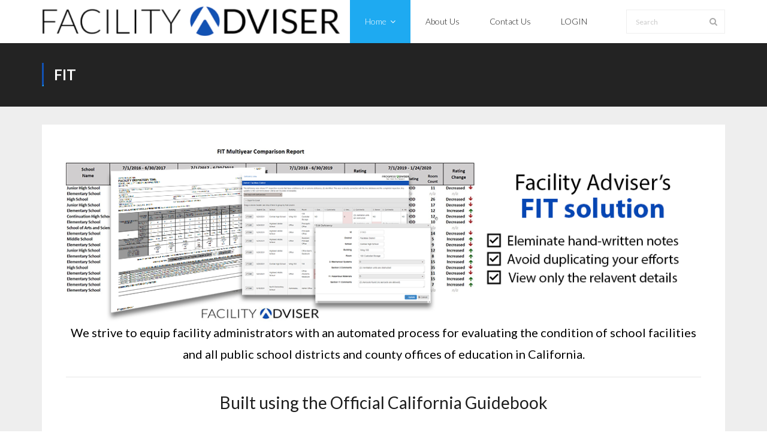

--- FILE ---
content_type: text/html; charset=UTF-8
request_url: https://facilityadviser.com/fit/
body_size: 10088
content:
<!DOCTYPE html>

<html lang="en-US">
<head>
<meta charset="UTF-8" />
<meta name="viewport" content="width=device-width" />
<link rel="profile" href="//gmpg.org/xfn/11" />
<link rel="pingback" href="" />

<meta name='robots' content='index, follow, max-image-preview:large, max-snippet:-1, max-video-preview:-1' />
	<style>img:is([sizes="auto" i], [sizes^="auto," i]) { contain-intrinsic-size: 3000px 1500px }</style>
	
	<!-- This site is optimized with the Yoast SEO plugin v26.8 - https://yoast.com/product/yoast-seo-wordpress/ -->
	<title>FIT - Facility Adviser</title>
	<link rel="canonical" href="https://facilityadviser.com/fit/" />
	<meta property="og:locale" content="en_US" />
	<meta property="og:type" content="article" />
	<meta property="og:title" content="FIT - Facility Adviser" />
	<meta property="og:description" content="We strive to equip facility administrators with an automated process for evaluating the condition of school facilities and all public school districts and county offices of education in California. Built using the Official California Guidebook We designed and built our FIT solution to do more than reflect the good repair standards and guidelines of theRead More" />
	<meta property="og:url" content="https://facilityadviser.com/fit/" />
	<meta property="og:site_name" content="Facility Adviser" />
	<meta property="article:modified_time" content="2022-01-29T06:56:30+00:00" />
	<meta property="og:image" content="https://facilityadviser.com/wp-content/uploads/2022/01/FIT-Solution-Heading-1.png" />
	<meta name="twitter:card" content="summary_large_image" />
	<meta name="twitter:label1" content="Est. reading time" />
	<meta name="twitter:data1" content="1 minute" />
	<script type="application/ld+json" class="yoast-schema-graph">{"@context":"https://schema.org","@graph":[{"@type":"WebPage","@id":"https://facilityadviser.com/fit/","url":"https://facilityadviser.com/fit/","name":"FIT - Facility Adviser","isPartOf":{"@id":"https://facilityadviser.com/#website"},"primaryImageOfPage":{"@id":"https://facilityadviser.com/fit/#primaryimage"},"image":{"@id":"https://facilityadviser.com/fit/#primaryimage"},"thumbnailUrl":"https://facilityadviser.com/wp-content/uploads/2022/01/FIT-Solution-Heading-1.png","datePublished":"2022-01-26T01:24:29+00:00","dateModified":"2022-01-29T06:56:30+00:00","breadcrumb":{"@id":"https://facilityadviser.com/fit/#breadcrumb"},"inLanguage":"en-US","potentialAction":[{"@type":"ReadAction","target":["https://facilityadviser.com/fit/"]}]},{"@type":"ImageObject","inLanguage":"en-US","@id":"https://facilityadviser.com/fit/#primaryimage","url":"https://facilityadviser.com/wp-content/uploads/2022/01/FIT-Solution-Heading-1.png","contentUrl":"https://facilityadviser.com/wp-content/uploads/2022/01/FIT-Solution-Heading-1.png","width":1100,"height":300},{"@type":"BreadcrumbList","@id":"https://facilityadviser.com/fit/#breadcrumb","itemListElement":[{"@type":"ListItem","position":1,"name":"Home","item":"https://facilityadviser.com/"},{"@type":"ListItem","position":2,"name":"FIT"}]},{"@type":"WebSite","@id":"https://facilityadviser.com/#website","url":"https://facilityadviser.com/","name":"Facility Adviser","description":"Streamline your education facility inspections process","publisher":{"@id":"https://facilityadviser.com/#organization"},"potentialAction":[{"@type":"SearchAction","target":{"@type":"EntryPoint","urlTemplate":"https://facilityadviser.com/?s={search_term_string}"},"query-input":{"@type":"PropertyValueSpecification","valueRequired":true,"valueName":"search_term_string"}}],"inLanguage":"en-US"},{"@type":"Organization","@id":"https://facilityadviser.com/#organization","name":"Facility Adviser","url":"https://facilityadviser.com/","logo":{"@type":"ImageObject","inLanguage":"en-US","@id":"https://facilityadviser.com/#/schema/logo/image/","url":"https://facilityadviser.com/wp-content/uploads/2020/05/FacilityAdviser-AvatarIncluded.png","contentUrl":"https://facilityadviser.com/wp-content/uploads/2020/05/FacilityAdviser-AvatarIncluded.png","width":697,"height":70,"caption":"Facility Adviser"},"image":{"@id":"https://facilityadviser.com/#/schema/logo/image/"},"sameAs":["https://www.instagram.com/infofacilityadvisercom"]}]}</script>
	<!-- / Yoast SEO plugin. -->


<link rel='dns-prefetch' href='//fonts.googleapis.com' />
<link rel="alternate" type="application/rss+xml" title="Facility Adviser &raquo; Feed" href="https://facilityadviser.com/feed/" />
<link rel="alternate" type="application/rss+xml" title="Facility Adviser &raquo; Comments Feed" href="https://facilityadviser.com/comments/feed/" />
<script type="text/javascript">
/* <![CDATA[ */
window._wpemojiSettings = {"baseUrl":"https:\/\/s.w.org\/images\/core\/emoji\/16.0.1\/72x72\/","ext":".png","svgUrl":"https:\/\/s.w.org\/images\/core\/emoji\/16.0.1\/svg\/","svgExt":".svg","source":{"concatemoji":"https:\/\/facilityadviser.com\/wp-includes\/js\/wp-emoji-release.min.js?ver=6.8.3"}};
/*! This file is auto-generated */
!function(s,n){var o,i,e;function c(e){try{var t={supportTests:e,timestamp:(new Date).valueOf()};sessionStorage.setItem(o,JSON.stringify(t))}catch(e){}}function p(e,t,n){e.clearRect(0,0,e.canvas.width,e.canvas.height),e.fillText(t,0,0);var t=new Uint32Array(e.getImageData(0,0,e.canvas.width,e.canvas.height).data),a=(e.clearRect(0,0,e.canvas.width,e.canvas.height),e.fillText(n,0,0),new Uint32Array(e.getImageData(0,0,e.canvas.width,e.canvas.height).data));return t.every(function(e,t){return e===a[t]})}function u(e,t){e.clearRect(0,0,e.canvas.width,e.canvas.height),e.fillText(t,0,0);for(var n=e.getImageData(16,16,1,1),a=0;a<n.data.length;a++)if(0!==n.data[a])return!1;return!0}function f(e,t,n,a){switch(t){case"flag":return n(e,"\ud83c\udff3\ufe0f\u200d\u26a7\ufe0f","\ud83c\udff3\ufe0f\u200b\u26a7\ufe0f")?!1:!n(e,"\ud83c\udde8\ud83c\uddf6","\ud83c\udde8\u200b\ud83c\uddf6")&&!n(e,"\ud83c\udff4\udb40\udc67\udb40\udc62\udb40\udc65\udb40\udc6e\udb40\udc67\udb40\udc7f","\ud83c\udff4\u200b\udb40\udc67\u200b\udb40\udc62\u200b\udb40\udc65\u200b\udb40\udc6e\u200b\udb40\udc67\u200b\udb40\udc7f");case"emoji":return!a(e,"\ud83e\udedf")}return!1}function g(e,t,n,a){var r="undefined"!=typeof WorkerGlobalScope&&self instanceof WorkerGlobalScope?new OffscreenCanvas(300,150):s.createElement("canvas"),o=r.getContext("2d",{willReadFrequently:!0}),i=(o.textBaseline="top",o.font="600 32px Arial",{});return e.forEach(function(e){i[e]=t(o,e,n,a)}),i}function t(e){var t=s.createElement("script");t.src=e,t.defer=!0,s.head.appendChild(t)}"undefined"!=typeof Promise&&(o="wpEmojiSettingsSupports",i=["flag","emoji"],n.supports={everything:!0,everythingExceptFlag:!0},e=new Promise(function(e){s.addEventListener("DOMContentLoaded",e,{once:!0})}),new Promise(function(t){var n=function(){try{var e=JSON.parse(sessionStorage.getItem(o));if("object"==typeof e&&"number"==typeof e.timestamp&&(new Date).valueOf()<e.timestamp+604800&&"object"==typeof e.supportTests)return e.supportTests}catch(e){}return null}();if(!n){if("undefined"!=typeof Worker&&"undefined"!=typeof OffscreenCanvas&&"undefined"!=typeof URL&&URL.createObjectURL&&"undefined"!=typeof Blob)try{var e="postMessage("+g.toString()+"("+[JSON.stringify(i),f.toString(),p.toString(),u.toString()].join(",")+"));",a=new Blob([e],{type:"text/javascript"}),r=new Worker(URL.createObjectURL(a),{name:"wpTestEmojiSupports"});return void(r.onmessage=function(e){c(n=e.data),r.terminate(),t(n)})}catch(e){}c(n=g(i,f,p,u))}t(n)}).then(function(e){for(var t in e)n.supports[t]=e[t],n.supports.everything=n.supports.everything&&n.supports[t],"flag"!==t&&(n.supports.everythingExceptFlag=n.supports.everythingExceptFlag&&n.supports[t]);n.supports.everythingExceptFlag=n.supports.everythingExceptFlag&&!n.supports.flag,n.DOMReady=!1,n.readyCallback=function(){n.DOMReady=!0}}).then(function(){return e}).then(function(){var e;n.supports.everything||(n.readyCallback(),(e=n.source||{}).concatemoji?t(e.concatemoji):e.wpemoji&&e.twemoji&&(t(e.twemoji),t(e.wpemoji)))}))}((window,document),window._wpemojiSettings);
/* ]]> */
</script>
<style id='wp-emoji-styles-inline-css' type='text/css'>

	img.wp-smiley, img.emoji {
		display: inline !important;
		border: none !important;
		box-shadow: none !important;
		height: 1em !important;
		width: 1em !important;
		margin: 0 0.07em !important;
		vertical-align: -0.1em !important;
		background: none !important;
		padding: 0 !important;
	}
</style>
<link rel='stylesheet' id='wp-block-library-css' href='https://facilityadviser.com/wp-includes/css/dist/block-library/style.min.css?ver=6.8.3' type='text/css' media='all' />
<style id='classic-theme-styles-inline-css' type='text/css'>
/*! This file is auto-generated */
.wp-block-button__link{color:#fff;background-color:#32373c;border-radius:9999px;box-shadow:none;text-decoration:none;padding:calc(.667em + 2px) calc(1.333em + 2px);font-size:1.125em}.wp-block-file__button{background:#32373c;color:#fff;text-decoration:none}
</style>
<link rel='stylesheet' id='font-awesome-css' href='https://facilityadviser.com/wp-content/plugins/contact-widgets/assets/css/font-awesome.min.css?ver=4.7.0' type='text/css' media='all' />
<style id='global-styles-inline-css' type='text/css'>
:root{--wp--preset--aspect-ratio--square: 1;--wp--preset--aspect-ratio--4-3: 4/3;--wp--preset--aspect-ratio--3-4: 3/4;--wp--preset--aspect-ratio--3-2: 3/2;--wp--preset--aspect-ratio--2-3: 2/3;--wp--preset--aspect-ratio--16-9: 16/9;--wp--preset--aspect-ratio--9-16: 9/16;--wp--preset--color--black: #000000;--wp--preset--color--cyan-bluish-gray: #abb8c3;--wp--preset--color--white: #ffffff;--wp--preset--color--pale-pink: #f78da7;--wp--preset--color--vivid-red: #cf2e2e;--wp--preset--color--luminous-vivid-orange: #ff6900;--wp--preset--color--luminous-vivid-amber: #fcb900;--wp--preset--color--light-green-cyan: #7bdcb5;--wp--preset--color--vivid-green-cyan: #00d084;--wp--preset--color--pale-cyan-blue: #8ed1fc;--wp--preset--color--vivid-cyan-blue: #0693e3;--wp--preset--color--vivid-purple: #9b51e0;--wp--preset--gradient--vivid-cyan-blue-to-vivid-purple: linear-gradient(135deg,rgba(6,147,227,1) 0%,rgb(155,81,224) 100%);--wp--preset--gradient--light-green-cyan-to-vivid-green-cyan: linear-gradient(135deg,rgb(122,220,180) 0%,rgb(0,208,130) 100%);--wp--preset--gradient--luminous-vivid-amber-to-luminous-vivid-orange: linear-gradient(135deg,rgba(252,185,0,1) 0%,rgba(255,105,0,1) 100%);--wp--preset--gradient--luminous-vivid-orange-to-vivid-red: linear-gradient(135deg,rgba(255,105,0,1) 0%,rgb(207,46,46) 100%);--wp--preset--gradient--very-light-gray-to-cyan-bluish-gray: linear-gradient(135deg,rgb(238,238,238) 0%,rgb(169,184,195) 100%);--wp--preset--gradient--cool-to-warm-spectrum: linear-gradient(135deg,rgb(74,234,220) 0%,rgb(151,120,209) 20%,rgb(207,42,186) 40%,rgb(238,44,130) 60%,rgb(251,105,98) 80%,rgb(254,248,76) 100%);--wp--preset--gradient--blush-light-purple: linear-gradient(135deg,rgb(255,206,236) 0%,rgb(152,150,240) 100%);--wp--preset--gradient--blush-bordeaux: linear-gradient(135deg,rgb(254,205,165) 0%,rgb(254,45,45) 50%,rgb(107,0,62) 100%);--wp--preset--gradient--luminous-dusk: linear-gradient(135deg,rgb(255,203,112) 0%,rgb(199,81,192) 50%,rgb(65,88,208) 100%);--wp--preset--gradient--pale-ocean: linear-gradient(135deg,rgb(255,245,203) 0%,rgb(182,227,212) 50%,rgb(51,167,181) 100%);--wp--preset--gradient--electric-grass: linear-gradient(135deg,rgb(202,248,128) 0%,rgb(113,206,126) 100%);--wp--preset--gradient--midnight: linear-gradient(135deg,rgb(2,3,129) 0%,rgb(40,116,252) 100%);--wp--preset--font-size--small: 13px;--wp--preset--font-size--medium: 20px;--wp--preset--font-size--large: 36px;--wp--preset--font-size--x-large: 42px;--wp--preset--spacing--20: 0.44rem;--wp--preset--spacing--30: 0.67rem;--wp--preset--spacing--40: 1rem;--wp--preset--spacing--50: 1.5rem;--wp--preset--spacing--60: 2.25rem;--wp--preset--spacing--70: 3.38rem;--wp--preset--spacing--80: 5.06rem;--wp--preset--shadow--natural: 6px 6px 9px rgba(0, 0, 0, 0.2);--wp--preset--shadow--deep: 12px 12px 50px rgba(0, 0, 0, 0.4);--wp--preset--shadow--sharp: 6px 6px 0px rgba(0, 0, 0, 0.2);--wp--preset--shadow--outlined: 6px 6px 0px -3px rgba(255, 255, 255, 1), 6px 6px rgba(0, 0, 0, 1);--wp--preset--shadow--crisp: 6px 6px 0px rgba(0, 0, 0, 1);}:where(.is-layout-flex){gap: 0.5em;}:where(.is-layout-grid){gap: 0.5em;}body .is-layout-flex{display: flex;}.is-layout-flex{flex-wrap: wrap;align-items: center;}.is-layout-flex > :is(*, div){margin: 0;}body .is-layout-grid{display: grid;}.is-layout-grid > :is(*, div){margin: 0;}:where(.wp-block-columns.is-layout-flex){gap: 2em;}:where(.wp-block-columns.is-layout-grid){gap: 2em;}:where(.wp-block-post-template.is-layout-flex){gap: 1.25em;}:where(.wp-block-post-template.is-layout-grid){gap: 1.25em;}.has-black-color{color: var(--wp--preset--color--black) !important;}.has-cyan-bluish-gray-color{color: var(--wp--preset--color--cyan-bluish-gray) !important;}.has-white-color{color: var(--wp--preset--color--white) !important;}.has-pale-pink-color{color: var(--wp--preset--color--pale-pink) !important;}.has-vivid-red-color{color: var(--wp--preset--color--vivid-red) !important;}.has-luminous-vivid-orange-color{color: var(--wp--preset--color--luminous-vivid-orange) !important;}.has-luminous-vivid-amber-color{color: var(--wp--preset--color--luminous-vivid-amber) !important;}.has-light-green-cyan-color{color: var(--wp--preset--color--light-green-cyan) !important;}.has-vivid-green-cyan-color{color: var(--wp--preset--color--vivid-green-cyan) !important;}.has-pale-cyan-blue-color{color: var(--wp--preset--color--pale-cyan-blue) !important;}.has-vivid-cyan-blue-color{color: var(--wp--preset--color--vivid-cyan-blue) !important;}.has-vivid-purple-color{color: var(--wp--preset--color--vivid-purple) !important;}.has-black-background-color{background-color: var(--wp--preset--color--black) !important;}.has-cyan-bluish-gray-background-color{background-color: var(--wp--preset--color--cyan-bluish-gray) !important;}.has-white-background-color{background-color: var(--wp--preset--color--white) !important;}.has-pale-pink-background-color{background-color: var(--wp--preset--color--pale-pink) !important;}.has-vivid-red-background-color{background-color: var(--wp--preset--color--vivid-red) !important;}.has-luminous-vivid-orange-background-color{background-color: var(--wp--preset--color--luminous-vivid-orange) !important;}.has-luminous-vivid-amber-background-color{background-color: var(--wp--preset--color--luminous-vivid-amber) !important;}.has-light-green-cyan-background-color{background-color: var(--wp--preset--color--light-green-cyan) !important;}.has-vivid-green-cyan-background-color{background-color: var(--wp--preset--color--vivid-green-cyan) !important;}.has-pale-cyan-blue-background-color{background-color: var(--wp--preset--color--pale-cyan-blue) !important;}.has-vivid-cyan-blue-background-color{background-color: var(--wp--preset--color--vivid-cyan-blue) !important;}.has-vivid-purple-background-color{background-color: var(--wp--preset--color--vivid-purple) !important;}.has-black-border-color{border-color: var(--wp--preset--color--black) !important;}.has-cyan-bluish-gray-border-color{border-color: var(--wp--preset--color--cyan-bluish-gray) !important;}.has-white-border-color{border-color: var(--wp--preset--color--white) !important;}.has-pale-pink-border-color{border-color: var(--wp--preset--color--pale-pink) !important;}.has-vivid-red-border-color{border-color: var(--wp--preset--color--vivid-red) !important;}.has-luminous-vivid-orange-border-color{border-color: var(--wp--preset--color--luminous-vivid-orange) !important;}.has-luminous-vivid-amber-border-color{border-color: var(--wp--preset--color--luminous-vivid-amber) !important;}.has-light-green-cyan-border-color{border-color: var(--wp--preset--color--light-green-cyan) !important;}.has-vivid-green-cyan-border-color{border-color: var(--wp--preset--color--vivid-green-cyan) !important;}.has-pale-cyan-blue-border-color{border-color: var(--wp--preset--color--pale-cyan-blue) !important;}.has-vivid-cyan-blue-border-color{border-color: var(--wp--preset--color--vivid-cyan-blue) !important;}.has-vivid-purple-border-color{border-color: var(--wp--preset--color--vivid-purple) !important;}.has-vivid-cyan-blue-to-vivid-purple-gradient-background{background: var(--wp--preset--gradient--vivid-cyan-blue-to-vivid-purple) !important;}.has-light-green-cyan-to-vivid-green-cyan-gradient-background{background: var(--wp--preset--gradient--light-green-cyan-to-vivid-green-cyan) !important;}.has-luminous-vivid-amber-to-luminous-vivid-orange-gradient-background{background: var(--wp--preset--gradient--luminous-vivid-amber-to-luminous-vivid-orange) !important;}.has-luminous-vivid-orange-to-vivid-red-gradient-background{background: var(--wp--preset--gradient--luminous-vivid-orange-to-vivid-red) !important;}.has-very-light-gray-to-cyan-bluish-gray-gradient-background{background: var(--wp--preset--gradient--very-light-gray-to-cyan-bluish-gray) !important;}.has-cool-to-warm-spectrum-gradient-background{background: var(--wp--preset--gradient--cool-to-warm-spectrum) !important;}.has-blush-light-purple-gradient-background{background: var(--wp--preset--gradient--blush-light-purple) !important;}.has-blush-bordeaux-gradient-background{background: var(--wp--preset--gradient--blush-bordeaux) !important;}.has-luminous-dusk-gradient-background{background: var(--wp--preset--gradient--luminous-dusk) !important;}.has-pale-ocean-gradient-background{background: var(--wp--preset--gradient--pale-ocean) !important;}.has-electric-grass-gradient-background{background: var(--wp--preset--gradient--electric-grass) !important;}.has-midnight-gradient-background{background: var(--wp--preset--gradient--midnight) !important;}.has-small-font-size{font-size: var(--wp--preset--font-size--small) !important;}.has-medium-font-size{font-size: var(--wp--preset--font-size--medium) !important;}.has-large-font-size{font-size: var(--wp--preset--font-size--large) !important;}.has-x-large-font-size{font-size: var(--wp--preset--font-size--x-large) !important;}
:where(.wp-block-post-template.is-layout-flex){gap: 1.25em;}:where(.wp-block-post-template.is-layout-grid){gap: 1.25em;}
:where(.wp-block-columns.is-layout-flex){gap: 2em;}:where(.wp-block-columns.is-layout-grid){gap: 2em;}
:root :where(.wp-block-pullquote){font-size: 1.5em;line-height: 1.6;}
</style>
<link rel='stylesheet' id='jquery-magnificpopup-css' href='https://facilityadviser.com/wp-content/plugins/beaver-builder-lite-version/css/jquery.magnificpopup.min.css?ver=2.9.4.2' type='text/css' media='all' />
<link rel='stylesheet' id='fl-builder-layout-1065-css' href='https://facilityadviser.com/wp-content/uploads/bb-plugin/cache/1065-layout.css?ver=a641aa4b65febf80baf635f092acd89e' type='text/css' media='all' />
<link rel='stylesheet' id='wp-components-css' href='https://facilityadviser.com/wp-includes/css/dist/components/style.min.css?ver=6.8.3' type='text/css' media='all' />
<link rel='stylesheet' id='godaddy-styles-css' href='https://facilityadviser.com/wp-content/mu-plugins/vendor/wpex/godaddy-launch/includes/Dependencies/GoDaddy/Styles/build/latest.css?ver=2.0.2' type='text/css' media='all' />
<link rel='stylesheet' id='thinkup-bootstrap-css' href='https://facilityadviser.com/wp-content/themes/melos/lib/extentions/bootstrap/css/bootstrap.min.css?ver=2.3.2' type='text/css' media='all' />
<link rel='stylesheet' id='thinkup-style-css' href='https://facilityadviser.com/wp-content/themes/melos/style.css?ver=6.8.3' type='text/css' media='all' />
<link rel='stylesheet' id='melos-thinkup-style-business-css' href='https://facilityadviser.com/wp-content/themes/melos-business/style.css?ver=1.0.15' type='text/css' media='all' />
<link rel='stylesheet' id='thinkup-google-fonts-css' href='//fonts.googleapis.com/css?family=Lato%3A300%2C400%2C600%2C700&#038;subset=latin%2Clatin-ext' type='text/css' media='all' />
<link rel='stylesheet' id='prettyPhoto-css' href='https://facilityadviser.com/wp-content/themes/melos/lib/extentions/prettyPhoto/css/prettyPhoto.css?ver=3.1.6' type='text/css' media='all' />
<link rel='stylesheet' id='dashicons-css' href='https://facilityadviser.com/wp-includes/css/dashicons.min.css?ver=6.8.3' type='text/css' media='all' />
<link rel='stylesheet' id='thinkup-shortcodes-css' href='https://facilityadviser.com/wp-content/themes/melos/styles/style-shortcodes.css?ver=1.6.1' type='text/css' media='all' />
<link rel='stylesheet' id='thinkup-responsive-css' href='https://facilityadviser.com/wp-content/themes/melos/styles/style-responsive.css?ver=1.6.1' type='text/css' media='all' />
<script type="text/javascript" src="https://facilityadviser.com/wp-includes/js/jquery/jquery.min.js?ver=3.7.1" id="jquery-core-js"></script>
<script type="text/javascript" src="https://facilityadviser.com/wp-includes/js/jquery/jquery-migrate.min.js?ver=3.4.1" id="jquery-migrate-js"></script>
<script type="text/javascript" src="https://facilityadviser.com/wp-content/plugins/feedfocal/public/js/feedfocal-public.js?ver=1.3.2" id="feedfocal-js"></script>
<link rel="https://api.w.org/" href="https://facilityadviser.com/wp-json/" /><link rel="alternate" title="JSON" type="application/json" href="https://facilityadviser.com/wp-json/wp/v2/pages/1065" /><link rel="EditURI" type="application/rsd+xml" title="RSD" href="https://facilityadviser.com/xmlrpc.php?rsd" />
<meta name="generator" content="WordPress 6.8.3" />
<link rel='shortlink' href='https://facilityadviser.com/?p=1065' />
<link rel="alternate" title="oEmbed (JSON)" type="application/json+oembed" href="https://facilityadviser.com/wp-json/oembed/1.0/embed?url=https%3A%2F%2Ffacilityadviser.com%2Ffit%2F" />
<link rel="alternate" title="oEmbed (XML)" type="text/xml+oembed" href="https://facilityadviser.com/wp-json/oembed/1.0/embed?url=https%3A%2F%2Ffacilityadviser.com%2Ffit%2F&#038;format=xml" />

		<!-- GA Google Analytics @ https://m0n.co/ga -->
		<script async src="https://www.googletagmanager.com/gtag/js?id=G-80VQFXW262"></script>
		<script>
			window.dataLayer = window.dataLayer || [];
			function gtag(){dataLayer.push(arguments);}
			gtag('js', new Date());
			gtag('config', 'G-80VQFXW262');
		</script>

	<link rel="icon" href="https://facilityadviser.com/wp-content/uploads/2020/06/cropped-FA-Logo-Circle-Transparent-32x32.png" sizes="32x32" />
<link rel="icon" href="https://facilityadviser.com/wp-content/uploads/2020/06/cropped-FA-Logo-Circle-Transparent-192x192.png" sizes="192x192" />
<link rel="apple-touch-icon" href="https://facilityadviser.com/wp-content/uploads/2020/06/cropped-FA-Logo-Circle-Transparent-180x180.png" />
<meta name="msapplication-TileImage" content="https://facilityadviser.com/wp-content/uploads/2020/06/cropped-FA-Logo-Circle-Transparent-270x270.png" />
		<style type="text/css" id="wp-custom-css">
			#slider .featured-title span, .thinkupslider-sc .featured-title span {
	color: white;
	text-shadow:
		-1px -1px 0 #000,
		1px -1px 0 #000,
		-1px 1px 0 #000,
		1px 1px 0 #000;
}

.button {
  /* background-color: #4CAF50; */  /*Green */
  background-color: #1252B3; /* FA Blue */
  border: none;
  color: white;
  padding: 15px 32px;
  text-align: center;
  text-decoration: none;
  display: inline-block;
  font-size: 16px;
	display: flex;
  flex-direction: column;
  justify-content: center; 
}

.button:hover {
  box-shadow: 0 12px 16px 0 rgba(0,0,0,0.24), 0 17px 50px 0 rgba(0,0,0,0.19);
}

/*
#NewsSlider {
 outline: 2px solid black 

}
*/

.fl-content-slider .fl-slide-bg-photo{

 	width: 800px; 
	display: block;
  margin-left: auto;
  margin-right: auto;
}



#sub-footer {
	display:none;	
}

#footer {
	height: 10px;
	padding-top: 10px;
	padding-bottom: 30px;

}

.h1 {

	color: #1252B3;
}

.h2 {

	color: #1252B3;
}

.h3 {

	color: #1252B3;
}

.h4 {

	color: #1252B3;
}

.services-builder.style1 .iconmain .iconurl a {
	display: inline-block;
	color: #1252B3 ;
	background: none;
	padding: 0;
	margin-bottom: 5px;
}

#intro .page-title:after {
	bottom: -1px;
	left: -20px;
	right: auto;
	height: 100%;
	width: 0;
	border-left: 3px solid #1252B3;
}

/* Post Navigation */
.nav-previous a,
.nav-next a {
	color: #fff;
	background: #1252B3;
}

.widget_tag_cloud a:hover {
	background: none;
	border-color: #1252B3;
}

#footer .widget_tag_cloud a:hover {
	color: #fff;
	background: #1252B3;
	border-color: #1252B3;
}

#intro #breadcrumbs:after {
		content: "";
		margin: auto;
		bottom: -10px;
		left: 0;
		right: 0;
		width: 100px;
		position: absolute;
		border-left: none ;
		border-bottom: 1px solid #1252B3;
	}
		</style>
		</head>

<body class="wp-singular page-template-default page page-id-1065 wp-custom-logo wp-theme-melos wp-child-theme-melos-business fl-builder fl-builder-lite-2-9-4-2 fl-no-js layout-sidebar-none layout-responsive pre-header-style1 header-style1">
<div id="body-core" class="hfeed site">

	<a class="skip-link screen-reader-text" href="#content">Skip to content</a>
	<!-- .skip-link -->

	<header>
	<div id="site-header">

		
		<div id="pre-header">
		<div class="wrap-safari">
		<div id="pre-header-core" class="main-navigation">

			
			
			
		</div>
		</div>
		</div>
		<!-- #pre-header -->

				<div id="header">
		<div id="header-core">

			
			<div id="logo">
			<a href="https://facilityadviser.com/" class="custom-logo-link" rel="home"><img width="697" height="70" src="https://facilityadviser.com/wp-content/uploads/2020/05/FacilityAdviser-AvatarIncluded.png" class="custom-logo" alt="Facility Adviser" decoding="async" srcset="https://facilityadviser.com/wp-content/uploads/2020/05/FacilityAdviser-AvatarIncluded.png 697w, https://facilityadviser.com/wp-content/uploads/2020/05/FacilityAdviser-AvatarIncluded-300x30.png 300w" sizes="(max-width: 697px) 100vw, 697px" /></a>			</div>

			
			<div id="header-links" class="main-navigation">
			<div id="header-links-inner" class="header-links">

				<ul id="menu-primary-menu" class="menu"><li id="menu-item-170" class="menu-item menu-item-type-post_type menu-item-object-page menu-item-home current-menu-ancestor current-menu-parent current_page_parent current_page_ancestor menu-item-has-children"><a href="https://facilityadviser.com/"><span>Home</span></a>
<ul class="sub-menu">
	<li id="menu-item-1132" class="menu-item menu-item-type-post_type menu-item-object-page current-menu-item page_item page-item-1065 current_page_item menu-item-has-children"><a href="https://facilityadviser.com/fit/">FIT</a>
	<ul class="sub-menu">
		<li id="menu-item-1195" class="menu-item menu-item-type-post_type menu-item-object-page"><a href="https://facilityadviser.com/fit-inspections/">FIT Inspections</a></li>
	</ul>
</li>
	<li id="menu-item-1133" class="menu-item menu-item-type-post_type menu-item-object-page menu-item-has-children"><a href="https://facilityadviser.com/facility-assessment-system/">Facility Assessment System</a>
	<ul class="sub-menu">
		<li id="menu-item-1194" class="menu-item menu-item-type-post_type menu-item-object-page"><a href="https://facilityadviser.com/facility-assessment-inspections/">Facility Assessment Inspections</a></li>
		<li id="menu-item-1134" class="menu-item menu-item-type-post_type menu-item-object-page"><a href="https://facilityadviser.com/content-management-tool/">Content Management Tool</a></li>
	</ul>
</li>
	<li id="menu-item-975" class="menu-item menu-item-type-post_type menu-item-object-page"><a href="https://facilityadviser.com/facility-adviser-for-coe/">Facility Adviser for COE</a></li>
	<li id="menu-item-976" class="menu-item menu-item-type-post_type menu-item-object-page"><a href="https://facilityadviser.com/facility-adviser-for-districts/">Facility Adviser for Districts</a></li>
	<li id="menu-item-1059" class="menu-item menu-item-type-post_type menu-item-object-page"><a href="https://facilityadviser.com/reporting/">Reporting</a></li>
	<li id="menu-item-969" class="menu-item menu-item-type-post_type menu-item-object-page"><a href="https://facilityadviser.com/services-3/">Services</a></li>
</ul>
</li>
<li id="menu-item-172" class="menu-item menu-item-type-post_type menu-item-object-page"><a href="https://facilityadviser.com/about/"><span>About Us</span></a></li>
<li id="menu-item-171" class="menu-item menu-item-type-post_type menu-item-object-page"><a href="https://facilityadviser.com/contact/"><span>Contact Us</span></a></li>
<li id="menu-item-392" class="menu-item menu-item-type-custom menu-item-object-custom"><a href="https://secure.progressadviser.com/pa/app/"><span>LOGIN</span></a></li>
</ul>				
				<div id="header-search"><a><div class="fa fa-search"></div></a>	<form method="get" class="searchform" action="https://facilityadviser.com/" role="search">
		<input type="text" class="search" name="s" value="" placeholder="Search" />
		<input type="submit" class="searchsubmit" name="submit" value="Search" />
	</form></div>
			</div>
			</div>
			<!-- #header-links .main-navigation -->
 	
			<div id="header-nav"><a class="btn-navbar collapsed" data-toggle="collapse" data-target=".nav-collapse" tabindex="0"><span class="icon-bar"></span><span class="icon-bar"></span><span class="icon-bar"></span></a></div>
		</div>
		</div>
		<!-- #header -->

		<div id="header-responsive"><div id="header-responsive-inner" class="responsive-links nav-collapse collapse"><ul id="menu-primary-menu-1" class=""><li id="res-menu-item-170" class="menu-item menu-item-type-post_type menu-item-object-page menu-item-home current-menu-ancestor current-menu-parent current_page_parent current_page_ancestor menu-item-has-children"><a href="https://facilityadviser.com/"><span>Home</span></a>
<ul class="sub-menu">
	<li id="res-menu-item-1132" class="menu-item menu-item-type-post_type menu-item-object-page current-menu-item page_item page-item-1065 current_page_item menu-item-has-children"><a href="https://facilityadviser.com/fit/">&#45; FIT</a>
	<ul class="sub-menu">
		<li id="res-menu-item-1195" class="menu-item menu-item-type-post_type menu-item-object-page"><a href="https://facilityadviser.com/fit-inspections/">&#45; &#45; FIT Inspections</a></li>
	</ul>
</li>
	<li id="res-menu-item-1133" class="menu-item menu-item-type-post_type menu-item-object-page menu-item-has-children"><a href="https://facilityadviser.com/facility-assessment-system/">&#45; Facility Assessment System</a>
	<ul class="sub-menu">
		<li id="res-menu-item-1194" class="menu-item menu-item-type-post_type menu-item-object-page"><a href="https://facilityadviser.com/facility-assessment-inspections/">&#45; &#45; Facility Assessment Inspections</a></li>
		<li id="res-menu-item-1134" class="menu-item menu-item-type-post_type menu-item-object-page"><a href="https://facilityadviser.com/content-management-tool/">&#45; &#45; Content Management Tool</a></li>
	</ul>
</li>
	<li id="res-menu-item-975" class="menu-item menu-item-type-post_type menu-item-object-page"><a href="https://facilityadviser.com/facility-adviser-for-coe/">&#45; Facility Adviser for COE</a></li>
	<li id="res-menu-item-976" class="menu-item menu-item-type-post_type menu-item-object-page"><a href="https://facilityadviser.com/facility-adviser-for-districts/">&#45; Facility Adviser for Districts</a></li>
	<li id="res-menu-item-1059" class="menu-item menu-item-type-post_type menu-item-object-page"><a href="https://facilityadviser.com/reporting/">&#45; Reporting</a></li>
	<li id="res-menu-item-969" class="menu-item menu-item-type-post_type menu-item-object-page"><a href="https://facilityadviser.com/services-3/">&#45; Services</a></li>
</ul>
</li>
<li id="res-menu-item-172" class="menu-item menu-item-type-post_type menu-item-object-page"><a href="https://facilityadviser.com/about/"><span>About Us</span></a></li>
<li id="res-menu-item-171" class="menu-item menu-item-type-post_type menu-item-object-page"><a href="https://facilityadviser.com/contact/"><span>Contact Us</span></a></li>
<li id="res-menu-item-392" class="menu-item menu-item-type-custom menu-item-object-custom"><a href="https://secure.progressadviser.com/pa/app/"><span>LOGIN</span></a></li>
</ul></div></div>
		
		<div id="intro" class="option1"><div class="wrap-safari"><div id="intro-core"><h1 class="page-title"><span>FIT</span></h1></div></div></div>
		
		
		
	</div>


	</header>
	<!-- header -->

		
	<div id="content">
	<div id="content-core">

		<div id="main">
		<div id="main-core">
			
				
		<article id="post-1065" class="post-1065 page type-page status-publish hentry">

		<div class="fl-builder-content fl-builder-content-1065 fl-builder-content-primary" data-post-id="1065"><div class="fl-row fl-row-fixed-width fl-row-bg-none fl-node-sirzmth6fxo3 fl-row-default-height fl-row-align-center" data-node="sirzmth6fxo3">
	<div class="fl-row-content-wrap">
						<div class="fl-row-content fl-row-fixed-width fl-node-content">
		
<div class="fl-col-group fl-node-ryu8ktv1f3mb" data-node="ryu8ktv1f3mb">
			<div class="fl-col fl-node-fpoxtkiajle1 fl-col-bg-color fl-col-has-cols" data-node="fpoxtkiajle1">
	<div class="fl-col-content fl-node-content"><div class="fl-module fl-module-photo fl-node-eywauifjzq34" data-node="eywauifjzq34">
	<div class="fl-module-content fl-node-content">
		<div class="fl-photo fl-photo-align-center" itemscope itemtype="https://schema.org/ImageObject">
	<div class="fl-photo-content fl-photo-img-png">
				<img fetchpriority="high" decoding="async" class="fl-photo-img wp-image-1091 size-full" src="https://facilityadviser.com/wp-content/uploads/2022/01/FIT-Solution-Heading-1.png" alt="FIT Solution Heading" itemprop="image" height="300" width="1100" title="FIT Solution Heading" srcset="https://facilityadviser.com/wp-content/uploads/2022/01/FIT-Solution-Heading-1.png 1100w, https://facilityadviser.com/wp-content/uploads/2022/01/FIT-Solution-Heading-1-300x82.png 300w, https://facilityadviser.com/wp-content/uploads/2022/01/FIT-Solution-Heading-1-1024x279.png 1024w, https://facilityadviser.com/wp-content/uploads/2022/01/FIT-Solution-Heading-1-768x209.png 768w" sizes="(max-width: 1100px) 100vw, 1100px" />
					</div>
	</div>
	</div>
</div>
<div class="fl-module fl-module-rich-text fl-node-0oxjzk321sed" data-node="0oxjzk321sed">
	<div class="fl-module-content fl-node-content">
		<div class="fl-rich-text">
	<p style="text-align: center;"><span style="color: #000000; font-size: 20px;">We strive to equip facility administrators with an automated process for evaluating the condition of school facilities and all public school districts and county offices of education in California.</span></p>
<hr />
</div>
	</div>
</div>
<div class="fl-module fl-module-rich-text fl-node-56bi873gw2eq" data-node="56bi873gw2eq">
	<div class="fl-module-content fl-node-content">
		<div class="fl-rich-text">
	<h1 style="text-align: center;">Built using the Official California Guidebook</h1>
<p style="text-align: left;">We designed and built our FIT solution to do more than reflect the good repair standards and guidelines of the CASH guidebook and Facility Inspection Tool. Our aim is to maximize the value of the time you've invested in collecting FIT data.</p>
</div>
	</div>
</div>

<div class="fl-col-group fl-node-06jylwzvphta fl-col-group-nested" data-node="06jylwzvphta">
			<div class="fl-col fl-node-j2ext59ruohy fl-col-bg-color fl-col-small" data-node="j2ext59ruohy">
	<div class="fl-col-content fl-node-content"><div class="fl-module fl-module-rich-text fl-node-1lbxm2usn8dk" data-node="1lbxm2usn8dk">
	<div class="fl-module-content fl-node-content">
		<div class="fl-rich-text">
	<h1 style="text-align: center;">Easy, Efficient Inspections</h1>
<p>Collect data from any wifi-enabled device. Save time and avoid duplicating your efforts with features that track which rooms have already been inspected. Ensure your team is on the same page with pre-defined deficiency comments and FIT tips drawn directly from the CASH guidebook.</p>
<p style="text-align: center;"><a href="https://facilityadviser.com/fit-inspections/"><img loading="lazy" decoding="async" class="alignnone wp-image-1113 size-full" src="https://facilityadviser.com/wp-content/uploads/2022/01/LEARN-MORE-button.png" alt="" width="283" height="59" /></a></p>
</div>
	</div>
</div>
</div>
</div>
			<div class="fl-col fl-node-qwl2jht0zsy3 fl-col-bg-color fl-col-small" data-node="qwl2jht0zsy3">
	<div class="fl-col-content fl-node-content"><div class="fl-module fl-module-gallery fl-node-sgx9mwynlde7" data-node="sgx9mwynlde7">
	<div class="fl-module-content fl-node-content">
		<div class="fl-gallery">
		<div class="fl-gallery-item">
		<div
 class="fl-photo fl-photo-align-center" itemscope itemtype="https://schema.org/ImageObject">
	<div class="fl-photo-content fl-photo-img-jpg">
				<a href="https://facilityadviser.com/wp-content/uploads/2022/01/Riverside-1-1.jpg"  target="_self" itemprop="url">
				<img decoding="async" width="150" height="150" class="fl-photo-img wp-image-1096" src="https://facilityadviser.com/wp-content/uploads/2022/01/Riverside-1-1-150x150.jpg" alt="Riverside 1" itemprop="image" title="Riverside 1" loading="lazy" srcset="https://facilityadviser.com/wp-content/uploads/2022/01/Riverside-1-1-150x150.jpg 150w, https://facilityadviser.com/wp-content/uploads/2022/01/Riverside-1-1-120x120.jpg 120w, https://facilityadviser.com/wp-content/uploads/2022/01/Riverside-1-1-105x105.jpg 105w, https://facilityadviser.com/wp-content/uploads/2022/01/Riverside-1-1-380x380.jpg 380w, https://facilityadviser.com/wp-content/uploads/2022/01/Riverside-1-1-285x285.jpg 285w" sizes="auto, (max-width: 150px) 100vw, 150px" />
				</a>
					</div>
	</div>
	</div>
		<div class="fl-gallery-item">
		<div
 class="fl-photo fl-photo-align-center" itemscope itemtype="https://schema.org/ImageObject">
	<div class="fl-photo-content fl-photo-img-jpg">
				<a href="https://facilityadviser.com/wp-content/uploads/2022/01/Riverside-2-1-768x1024.jpg"  target="_self" itemprop="url">
				<img decoding="async" width="150" height="150" class="fl-photo-img wp-image-1095" src="https://facilityadviser.com/wp-content/uploads/2022/01/Riverside-2-1-150x150.jpg" alt="Riverside 2" itemprop="image" title="Riverside 2" loading="lazy" srcset="https://facilityadviser.com/wp-content/uploads/2022/01/Riverside-2-1-150x150.jpg 150w, https://facilityadviser.com/wp-content/uploads/2022/01/Riverside-2-1-120x120.jpg 120w, https://facilityadviser.com/wp-content/uploads/2022/01/Riverside-2-1-105x105.jpg 105w, https://facilityadviser.com/wp-content/uploads/2022/01/Riverside-2-1-570x570.jpg 570w, https://facilityadviser.com/wp-content/uploads/2022/01/Riverside-2-1-380x380.jpg 380w, https://facilityadviser.com/wp-content/uploads/2022/01/Riverside-2-1-285x285.jpg 285w" sizes="auto, (max-width: 150px) 100vw, 150px" />
				</a>
					</div>
	</div>
	</div>
	</div>
	</div>
</div>
</div>
</div>
	</div>

<div class="fl-col-group fl-node-h20uwk8ta6on fl-col-group-nested" data-node="h20uwk8ta6on">
			<div class="fl-col fl-node-obudp7ctgl5a fl-col-bg-color fl-col-small" data-node="obudp7ctgl5a">
	<div class="fl-col-content fl-node-content"><div class="fl-module fl-module-rich-text fl-node-mz9dncxkyi7f" data-node="mz9dncxkyi7f">
	<div class="fl-module-content fl-node-content">
		<div class="fl-rich-text">
	<h1 style="text-align: center;">Powerful Reporting</h1>
<p>Pre-formatted export options allow you to easily produce digital documents for the completion of the school facility section of the SARCs for all of your district's schools. Beyond that, Facility Adviser's custom reporting tools allow you get maximum value from the time your team has invested. Easily inform stakeholders of current conditions and progress on your district goals for quality facilities.</p>
<p style="text-align: center;"><a href="https://facilityadviser.com/reporting/"><img loading="lazy" decoding="async" class="alignnone wp-image-1113 size-full" src="https://facilityadviser.com/wp-content/uploads/2022/01/LEARN-MORE-button.png" alt="" width="283" height="59" /></a></p>
</div>
	</div>
</div>
</div>
</div>
			<div class="fl-col fl-node-u6zy902v4xg5 fl-col-bg-color fl-col-small" data-node="u6zy902v4xg5">
	<div class="fl-col-content fl-node-content"><div class="fl-module fl-module-photo fl-node-8ksrmln0xg1z" data-node="8ksrmln0xg1z">
	<div class="fl-module-content fl-node-content">
		<div class="fl-photo fl-photo-align-center" itemscope itemtype="https://schema.org/ImageObject">
	<div class="fl-photo-content fl-photo-img-png">
				<img loading="lazy" decoding="async" class="fl-photo-img wp-image-1074 size-full" src="https://facilityadviser.com/wp-content/uploads/2022/01/deficiency-1.png" alt="deficiency 1" itemprop="image" height="942" width="1293" title="deficiency 1" srcset="https://facilityadviser.com/wp-content/uploads/2022/01/deficiency-1.png 1293w, https://facilityadviser.com/wp-content/uploads/2022/01/deficiency-1-300x219.png 300w, https://facilityadviser.com/wp-content/uploads/2022/01/deficiency-1-1024x746.png 1024w, https://facilityadviser.com/wp-content/uploads/2022/01/deficiency-1-768x560.png 768w" sizes="auto, (max-width: 1293px) 100vw, 1293px" />
					</div>
	</div>
	</div>
</div>
</div>
</div>
	</div>
<div class="fl-module fl-module-heading fl-node-geplcswvin8d" data-node="geplcswvin8d">
	<div class="fl-module-content fl-node-content">
		<h2 class="fl-heading">
		<span class="fl-heading-text">Ready to go beyond the FIT?</span>
	</h2>
	</div>
</div>
<div class="fl-module fl-module-photo fl-node-81s2wfl39a04" data-node="81s2wfl39a04">
	<div class="fl-module-content fl-node-content">
		<div class="fl-photo fl-photo-align-center" itemscope itemtype="https://schema.org/ImageObject">
	<div class="fl-photo-content fl-photo-img-png">
				<a href="https://facilityadviser.com/facility-assessment-system/" target="_self" itemprop="url">
				<img loading="lazy" decoding="async" class="fl-photo-img wp-image-1085 size-full" src="https://facilityadviser.com/wp-content/uploads/2022/01/Facility-Assessment-System-Heading-LEARN-MORE.png" alt="Facility Assessment System Heading - LEARN MORE" itemprop="image" height="300" width="1100" title="Facility Assessment System Heading - LEARN MORE" srcset="https://facilityadviser.com/wp-content/uploads/2022/01/Facility-Assessment-System-Heading-LEARN-MORE.png 1100w, https://facilityadviser.com/wp-content/uploads/2022/01/Facility-Assessment-System-Heading-LEARN-MORE-300x82.png 300w, https://facilityadviser.com/wp-content/uploads/2022/01/Facility-Assessment-System-Heading-LEARN-MORE-1024x279.png 1024w, https://facilityadviser.com/wp-content/uploads/2022/01/Facility-Assessment-System-Heading-LEARN-MORE-768x209.png 768w" sizes="auto, (max-width: 1100px) 100vw, 1100px" />
				</a>
					</div>
	</div>
	</div>
</div>
<div class="fl-module fl-module-cta fl-node-v7cs03bxetj6" data-node="v7cs03bxetj6">
	<div class="fl-module-content fl-node-content">
		<div class="fl-cta-wrap fl-cta-inline">
	<div class="fl-cta-text">
		<h3 class="fl-cta-title">Ready to find out more?</h3>
		<div class="fl-cta-text-content"><p>Get in touch with our team to learn what Facility Adviser can do for you!</p>
</div>
	</div>
	<div class="fl-cta-button">
		<div  class="fl-button-wrap fl-button-width-full">
			<a href="https://facilityadviser.com/contact/" target="_self" class="fl-button">
							<span class="fl-button-text">CONTACT US</span>
					</a>
	</div>
	</div>
</div>
	</div>
</div>
</div>
</div>
	</div>
		</div>
	</div>
</div>
</div>		
		</article>
				
			

		</div><!-- #main-core -->
		</div><!-- #main -->
			</div>
	</div><!-- #content -->

	<footer>
		<div id="footer"><div id="footer-core" class="option1"><div id="footer-col1" class="widget-area"><aside class="widget widget_text">			<div class="textwidget"><p>Copyright 2020 Facility Adviser</p>
</div>
		</aside></div></div></div><!-- #footer -->		
		<div id="sub-footer">
		<div id="sub-footer-core">
		
			<div class="copyright">
			Theme by <a href="https://www.thinkupthemes.com/" target="_blank">Think Up Themes Ltd</a>. Powered by <a href="https://www.wordpress.org/" target="_blank">WordPress</a>.			</div>
			<!-- .copyright -->

						<!-- #footer-menu -->

									
		</div>
		</div>
	</footer><!-- footer -->

</div><!-- #body-core -->

<script type="speculationrules">
{"prefetch":[{"source":"document","where":{"and":[{"href_matches":"\/*"},{"not":{"href_matches":["\/wp-*.php","\/wp-admin\/*","\/wp-content\/uploads\/*","\/wp-content\/*","\/wp-content\/plugins\/*","\/wp-content\/themes\/melos-business\/*","\/wp-content\/themes\/melos\/*","\/*\\?(.+)"]}},{"not":{"selector_matches":"a[rel~=\"nofollow\"]"}},{"not":{"selector_matches":".no-prefetch, .no-prefetch a"}}]},"eagerness":"conservative"}]}
</script>
<script type="text/javascript" src="https://facilityadviser.com/wp-content/plugins/beaver-builder-lite-version/js/jquery.wookmark.min.js?ver=2.9.4.2" id="jquery-wookmark-js"></script>
<script type="text/javascript" src="https://facilityadviser.com/wp-content/plugins/beaver-builder-lite-version/js/jquery.mosaicflow.min.js?ver=2.9.4.2" id="jquery-mosaicflow-js"></script>
<script type="text/javascript" src="https://facilityadviser.com/wp-content/plugins/beaver-builder-lite-version/js/jquery.imagesloaded.min.js?ver=2.9.4.2" id="imagesloaded-js"></script>
<script type="text/javascript" src="https://facilityadviser.com/wp-content/plugins/beaver-builder-lite-version/js/jquery.magnificpopup.min.js?ver=2.9.4.2" id="jquery-magnificpopup-js"></script>
<script type="text/javascript" src="https://facilityadviser.com/wp-content/uploads/bb-plugin/cache/1065-layout.js?ver=01efa727612bcb6e64107aa2fcf5232c" id="fl-builder-layout-1065-js"></script>
<script type="text/javascript" src="https://facilityadviser.com/wp-content/themes/melos/lib/extentions/prettyPhoto/js/jquery.prettyPhoto.js?ver=3.1.6" id="prettyPhoto-js"></script>
<script type="text/javascript" src="https://facilityadviser.com/wp-content/themes/melos/lib/scripts/plugins/scrollup/jquery.scrollUp.min.js?ver=2.4.1" id="jquery-scrollup-js"></script>
<script type="text/javascript" src="https://facilityadviser.com/wp-content/themes/melos/lib/extentions/bootstrap/js/bootstrap.js?ver=2.3.2" id="thinkup-bootstrap-js"></script>
<script type="text/javascript" src="https://facilityadviser.com/wp-content/themes/melos/lib/scripts/main-frontend.js?ver=1.6.1" id="thinkup-frontend-js"></script>
<script type="text/javascript" src="https://facilityadviser.com/wp-content/themes/melos/lib/scripts/plugins/ResponsiveSlides/responsiveslides.min.js?ver=1.54" id="responsiveslides-js"></script>
<script type="text/javascript" src="https://facilityadviser.com/wp-content/themes/melos/lib/scripts/plugins/ResponsiveSlides/responsiveslides-call.js?ver=1.6.1" id="thinkup-responsiveslides-js"></script>

</body>
</html>

--- FILE ---
content_type: text/css
request_url: https://facilityadviser.com/wp-content/uploads/bb-plugin/cache/1065-layout.css?ver=a641aa4b65febf80baf635f092acd89e
body_size: 4073
content:
.fl-builder-content *,.fl-builder-content *:before,.fl-builder-content *:after {-webkit-box-sizing: border-box;-moz-box-sizing: border-box;box-sizing: border-box;}.fl-row:before,.fl-row:after,.fl-row-content:before,.fl-row-content:after,.fl-col-group:before,.fl-col-group:after,.fl-col:before,.fl-col:after,.fl-module:not([data-accepts]):before,.fl-module:not([data-accepts]):after,.fl-module-content:before,.fl-module-content:after {display: table;content: " ";}.fl-row:after,.fl-row-content:after,.fl-col-group:after,.fl-col:after,.fl-module:not([data-accepts]):after,.fl-module-content:after {clear: both;}.fl-clear {clear: both;}.fl-row,.fl-row-content {margin-left: auto;margin-right: auto;min-width: 0;}.fl-row-content-wrap {position: relative;}.fl-builder-mobile .fl-row-bg-photo .fl-row-content-wrap {background-attachment: scroll;}.fl-row-bg-video,.fl-row-bg-video .fl-row-content,.fl-row-bg-embed,.fl-row-bg-embed .fl-row-content {position: relative;}.fl-row-bg-video .fl-bg-video,.fl-row-bg-embed .fl-bg-embed-code {bottom: 0;left: 0;overflow: hidden;position: absolute;right: 0;top: 0;}.fl-row-bg-video .fl-bg-video video,.fl-row-bg-embed .fl-bg-embed-code video {bottom: 0;left: 0px;max-width: none;position: absolute;right: 0;top: 0px;}.fl-row-bg-video .fl-bg-video video {min-width: 100%;min-height: 100%;width: auto;height: auto;}.fl-row-bg-video .fl-bg-video iframe,.fl-row-bg-embed .fl-bg-embed-code iframe {pointer-events: none;width: 100vw;height: 56.25vw; max-width: none;min-height: 100vh;min-width: 177.77vh; position: absolute;top: 50%;left: 50%;-ms-transform: translate(-50%, -50%); -webkit-transform: translate(-50%, -50%); transform: translate(-50%, -50%);}.fl-bg-video-fallback {background-position: 50% 50%;background-repeat: no-repeat;background-size: cover;bottom: 0px;left: 0px;position: absolute;right: 0px;top: 0px;}.fl-row-bg-slideshow,.fl-row-bg-slideshow .fl-row-content {position: relative;}.fl-row .fl-bg-slideshow {bottom: 0;left: 0;overflow: hidden;position: absolute;right: 0;top: 0;z-index: 0;}.fl-builder-edit .fl-row .fl-bg-slideshow * {bottom: 0;height: auto !important;left: 0;position: absolute !important;right: 0;top: 0;}.fl-row-bg-overlay .fl-row-content-wrap:after {border-radius: inherit;content: '';display: block;position: absolute;top: 0;right: 0;bottom: 0;left: 0;z-index: 0;}.fl-row-bg-overlay .fl-row-content {position: relative;z-index: 1;}.fl-row-default-height .fl-row-content-wrap,.fl-row-custom-height .fl-row-content-wrap {display: -webkit-box;display: -webkit-flex;display: -ms-flexbox;display: flex;min-height: 100vh;}.fl-row-overlap-top .fl-row-content-wrap {display: -webkit-inline-box;display: -webkit-inline-flex;display: -moz-inline-box;display: -ms-inline-flexbox;display: inline-flex;width: 100%;}.fl-row-default-height .fl-row-content-wrap,.fl-row-custom-height .fl-row-content-wrap {min-height: 0;}.fl-row-default-height .fl-row-content,.fl-row-full-height .fl-row-content,.fl-row-custom-height .fl-row-content {-webkit-box-flex: 1 1 auto; -moz-box-flex: 1 1 auto;-webkit-flex: 1 1 auto;-ms-flex: 1 1 auto;flex: 1 1 auto;}.fl-row-default-height .fl-row-full-width.fl-row-content,.fl-row-full-height .fl-row-full-width.fl-row-content,.fl-row-custom-height .fl-row-full-width.fl-row-content {max-width: 100%;width: 100%;}.fl-row-default-height.fl-row-align-center .fl-row-content-wrap,.fl-row-full-height.fl-row-align-center .fl-row-content-wrap,.fl-row-custom-height.fl-row-align-center .fl-row-content-wrap {-webkit-align-items: center;-webkit-box-align: center;-webkit-box-pack: center;-webkit-justify-content: center;-ms-flex-align: center;-ms-flex-pack: center;justify-content: center;align-items: center;}.fl-row-default-height.fl-row-align-bottom .fl-row-content-wrap,.fl-row-full-height.fl-row-align-bottom .fl-row-content-wrap,.fl-row-custom-height.fl-row-align-bottom .fl-row-content-wrap {-webkit-align-items: flex-end;-webkit-justify-content: flex-end;-webkit-box-align: end;-webkit-box-pack: end;-ms-flex-align: end;-ms-flex-pack: end;justify-content: flex-end;align-items: flex-end;}.fl-col-group-equal-height {display: flex;flex-wrap: wrap;width: 100%;}.fl-col-group-equal-height.fl-col-group-has-child-loading {flex-wrap: nowrap;}.fl-col-group-equal-height .fl-col,.fl-col-group-equal-height .fl-col-content {display: flex;flex: 1 1 auto;}.fl-col-group-equal-height .fl-col-content {flex-direction: column;flex-shrink: 1;min-width: 1px;max-width: 100%;width: 100%;}.fl-col-group-equal-height:before,.fl-col-group-equal-height .fl-col:before,.fl-col-group-equal-height .fl-col-content:before,.fl-col-group-equal-height:after,.fl-col-group-equal-height .fl-col:after,.fl-col-group-equal-height .fl-col-content:after{content: none;}.fl-col-group-nested.fl-col-group-equal-height.fl-col-group-align-top .fl-col-content,.fl-col-group-equal-height.fl-col-group-align-top .fl-col-content {justify-content: flex-start;}.fl-col-group-nested.fl-col-group-equal-height.fl-col-group-align-center .fl-col-content,.fl-col-group-equal-height.fl-col-group-align-center .fl-col-content {justify-content: center;}.fl-col-group-nested.fl-col-group-equal-height.fl-col-group-align-bottom .fl-col-content,.fl-col-group-equal-height.fl-col-group-align-bottom .fl-col-content {justify-content: flex-end;}.fl-col-group-equal-height.fl-col-group-align-center .fl-col-group {width: 100%;}.fl-col {float: left;min-height: 1px;}.fl-col-bg-overlay .fl-col-content {position: relative;}.fl-col-bg-overlay .fl-col-content:after {border-radius: inherit;content: '';display: block;position: absolute;top: 0;right: 0;bottom: 0;left: 0;z-index: 0;}.fl-col-bg-overlay .fl-module {position: relative;z-index: 2;}.single:not(.woocommerce).single-fl-builder-template .fl-content {width: 100%;}.fl-builder-layer {position: absolute;top:0;left:0;right: 0;bottom: 0;z-index: 0;pointer-events: none;overflow: hidden;}.fl-builder-shape-layer {z-index: 0;}.fl-builder-shape-layer.fl-builder-bottom-edge-layer {z-index: 1;}.fl-row-bg-overlay .fl-builder-shape-layer {z-index: 1;}.fl-row-bg-overlay .fl-builder-shape-layer.fl-builder-bottom-edge-layer {z-index: 2;}.fl-row-has-layers .fl-row-content {z-index: 1;}.fl-row-bg-overlay .fl-row-content {z-index: 2;}.fl-builder-layer > * {display: block;position: absolute;top:0;left:0;width: 100%;}.fl-builder-layer + .fl-row-content {position: relative;}.fl-builder-layer .fl-shape {fill: #aaa;stroke: none;stroke-width: 0;width:100%;}@supports (-webkit-touch-callout: inherit) {.fl-row.fl-row-bg-parallax .fl-row-content-wrap,.fl-row.fl-row-bg-fixed .fl-row-content-wrap {background-position: center !important;background-attachment: scroll !important;}}@supports (-webkit-touch-callout: none) {.fl-row.fl-row-bg-fixed .fl-row-content-wrap {background-position: center !important;background-attachment: scroll !important;}}.fl-clearfix:before,.fl-clearfix:after {display: table;content: " ";}.fl-clearfix:after {clear: both;}.sr-only {position: absolute;width: 1px;height: 1px;padding: 0;overflow: hidden;clip: rect(0,0,0,0);white-space: nowrap;border: 0;}.fl-builder-content a.fl-button,.fl-builder-content a.fl-button:visited {border-radius: 4px;-moz-border-radius: 4px;-webkit-border-radius: 4px;display: inline-block;font-size: 16px;font-weight: normal;line-height: 18px;padding: 12px 24px;text-decoration: none;text-shadow: none;}.fl-builder-content .fl-button:hover {text-decoration: none;}.fl-builder-content .fl-button:active {position: relative;top: 1px;}.fl-builder-content .fl-button-width-full .fl-button {display: block;text-align: center;}.fl-builder-content .fl-button-width-custom .fl-button {display: inline-block;text-align: center;max-width: 100%;}.fl-builder-content .fl-button-left {text-align: left;}.fl-builder-content .fl-button-center {text-align: center;}.fl-builder-content .fl-button-right {text-align: right;}.fl-builder-content .fl-button i {font-size: 1.3em;height: auto;margin-right:8px;vertical-align: middle;width: auto;}.fl-builder-content .fl-button i.fl-button-icon-after {margin-left: 8px;margin-right: 0;}.fl-builder-content .fl-button-has-icon .fl-button-text {vertical-align: middle;}.fl-icon-wrap {display: inline-block;}.fl-icon {display: table-cell;vertical-align: middle;}.fl-icon a {text-decoration: none;}.fl-icon i {float: right;height: auto;width: auto;}.fl-icon i:before {border: none !important;height: auto;width: auto;}.fl-icon-text {display: table-cell;text-align: left;padding-left: 15px;vertical-align: middle;}.fl-icon-text-empty {display: none;}.fl-icon-text *:last-child {margin: 0 !important;padding: 0 !important;}.fl-icon-text a {text-decoration: none;}.fl-icon-text span {display: block;}.fl-icon-text span.mce-edit-focus {min-width: 1px;}.fl-module img {max-width: 100%;}.fl-photo {line-height: 0;position: relative;}.fl-photo-align-left {text-align: left;}.fl-photo-align-center {text-align: center;}.fl-photo-align-right {text-align: right;}.fl-photo-content {display: inline-block;line-height: 0;position: relative;max-width: 100%;}.fl-photo-img-svg {width: 100%;}.fl-photo-content img {display: inline;height: auto;max-width: 100%;}.fl-photo-crop-circle img {-webkit-border-radius: 100%;-moz-border-radius: 100%;border-radius: 100%;}.fl-photo-caption {font-size: 13px;line-height: 18px;overflow: hidden;text-overflow: ellipsis;}.fl-photo-caption-below {padding-bottom: 20px;padding-top: 10px;}.fl-photo-caption-hover {background: rgba(0,0,0,0.7);bottom: 0;color: #fff;left: 0;opacity: 0;filter: alpha(opacity = 0);padding: 10px 15px;position: absolute;right: 0;-webkit-transition:opacity 0.3s ease-in;-moz-transition:opacity 0.3s ease-in;transition:opacity 0.3s ease-in;}.fl-photo-content:hover .fl-photo-caption-hover {opacity: 100;filter: alpha(opacity = 100);}.fl-builder-pagination,.fl-builder-pagination-load-more {padding: 40px 0;}.fl-builder-pagination ul.page-numbers {list-style: none;margin: 0;padding: 0;text-align: center;}.fl-builder-pagination li {display: inline-block;list-style: none;margin: 0;padding: 0;}.fl-builder-pagination li a.page-numbers,.fl-builder-pagination li span.page-numbers {border: 1px solid #e6e6e6;display: inline-block;padding: 5px 10px;margin: 0 0 5px;}.fl-builder-pagination li a.page-numbers:hover,.fl-builder-pagination li span.current {background: #f5f5f5;text-decoration: none;}.fl-slideshow,.fl-slideshow * {-webkit-box-sizing: content-box;-moz-box-sizing: content-box;box-sizing: content-box;}.fl-slideshow .fl-slideshow-image img {max-width: none !important;}.fl-slideshow-social {line-height: 0 !important;}.fl-slideshow-social * {margin: 0 !important;}.fl-builder-content .bx-wrapper .bx-viewport {background: transparent;border: none;box-shadow: none;-moz-box-shadow: none;-webkit-box-shadow: none;left: 0;}.mfp-wrap button.mfp-arrow,.mfp-wrap button.mfp-arrow:active,.mfp-wrap button.mfp-arrow:hover,.mfp-wrap button.mfp-arrow:focus {background: transparent !important;border: none !important;outline: none;position: absolute;top: 50%;box-shadow: none !important;-moz-box-shadow: none !important;-webkit-box-shadow: none !important;}.mfp-wrap .mfp-close,.mfp-wrap .mfp-close:active,.mfp-wrap .mfp-close:hover,.mfp-wrap .mfp-close:focus {background: transparent !important;border: none !important;outline: none;position: absolute;top: 0;box-shadow: none !important;-moz-box-shadow: none !important;-webkit-box-shadow: none !important;}.admin-bar .mfp-wrap .mfp-close,.admin-bar .mfp-wrap .mfp-close:active,.admin-bar .mfp-wrap .mfp-close:hover,.admin-bar .mfp-wrap .mfp-close:focus {top: 32px!important;}img.mfp-img {padding: 0;}.mfp-counter {display: none;}.mfp-wrap .mfp-preloader.fa {font-size: 30px;}.fl-form-field {margin-bottom: 15px;}.fl-form-field input.fl-form-error {border-color: #DD6420;}.fl-form-error-message {clear: both;color: #DD6420;display: none;padding-top: 8px;font-size: 12px;font-weight: lighter;}.fl-form-button-disabled {opacity: 0.5;}.fl-animation {opacity: 0;}body.fl-no-js .fl-animation {opacity: 1;}.fl-builder-preview .fl-animation,.fl-builder-edit .fl-animation,.fl-animated {opacity: 1;}.fl-animated {animation-fill-mode: both;-webkit-animation-fill-mode: both;}.fl-button.fl-button-icon-animation i {width: 0 !important;opacity: 0;-ms-filter: "alpha(opacity=0)";transition: all 0.2s ease-out;-webkit-transition: all 0.2s ease-out;}.fl-button.fl-button-icon-animation:hover i {opacity: 1! important;-ms-filter: "alpha(opacity=100)";}.fl-button.fl-button-icon-animation i.fl-button-icon-after {margin-left: 0px !important;}.fl-button.fl-button-icon-animation:hover i.fl-button-icon-after {margin-left: 10px !important;}.fl-button.fl-button-icon-animation i.fl-button-icon-before {margin-right: 0 !important;}.fl-button.fl-button-icon-animation:hover i.fl-button-icon-before {margin-right: 20px !important;margin-left: -10px;}.fl-builder-content a.fl-button,.fl-builder-content a.fl-button:visited {background: #fafafa;border: 1px solid #ccc;color: #333;}.fl-builder-content a.fl-button *,.fl-builder-content a.fl-button:visited * {color: #333;}@media (max-width: 1200px) {}@media (max-width: 992px) { .fl-col-group.fl-col-group-medium-reversed {display: -webkit-flex;display: flex;-webkit-flex-wrap: wrap-reverse;flex-wrap: wrap-reverse;flex-direction: row-reverse;} }@media (max-width: 768px) { .fl-row-content-wrap {background-attachment: scroll !important;}.fl-row-bg-parallax .fl-row-content-wrap {background-attachment: scroll !important;background-position: center center !important;}.fl-col-group.fl-col-group-equal-height {display: block;}.fl-col-group.fl-col-group-equal-height.fl-col-group-custom-width {display: -webkit-box;display: -webkit-flex;display: flex;}.fl-col-group.fl-col-group-responsive-reversed {display: -webkit-flex;display: flex;-webkit-flex-wrap: wrap-reverse;flex-wrap: wrap-reverse;flex-direction: row-reverse;}.fl-col-group.fl-col-group-responsive-reversed .fl-col:not(.fl-col-small-custom-width) {flex-basis: 100%;width: 100% !important;}.fl-col-group.fl-col-group-medium-reversed:not(.fl-col-group-responsive-reversed) {display: unset;display: unset;-webkit-flex-wrap: unset;flex-wrap: unset;flex-direction: unset;}.fl-col {clear: both;float: none;margin-left: auto;margin-right: auto;width: auto !important;}.fl-col-small:not(.fl-col-small-full-width) {max-width: 400px;}.fl-block-col-resize {display:none;}.fl-row[data-node] .fl-row-content-wrap {margin: 0;padding-left: 0;padding-right: 0;}.fl-row[data-node] .fl-bg-video,.fl-row[data-node] .fl-bg-slideshow {left: 0;right: 0;}.fl-col[data-node] .fl-col-content {margin: 0;padding-left: 0;padding-right: 0;} }@media (min-width: 1201px) {html .fl-visible-large:not(.fl-visible-desktop),html .fl-visible-medium:not(.fl-visible-desktop),html .fl-visible-mobile:not(.fl-visible-desktop) {display: none;}}@media (min-width: 993px) and (max-width: 1200px) {html .fl-visible-desktop:not(.fl-visible-large),html .fl-visible-medium:not(.fl-visible-large),html .fl-visible-mobile:not(.fl-visible-large) {display: none;}}@media (min-width: 769px) and (max-width: 992px) {html .fl-visible-desktop:not(.fl-visible-medium),html .fl-visible-large:not(.fl-visible-medium),html .fl-visible-mobile:not(.fl-visible-medium) {display: none;}}@media (max-width: 768px) {html .fl-visible-desktop:not(.fl-visible-mobile),html .fl-visible-large:not(.fl-visible-mobile),html .fl-visible-medium:not(.fl-visible-mobile) {display: none;}}.fl-col-content {display: flex;flex-direction: column;margin-top: 0px;margin-right: 0px;margin-bottom: 0px;margin-left: 0px;padding-top: 0px;padding-right: 0px;padding-bottom: 0px;padding-left: 0px;}.fl-row-fixed-width {max-width: 1100px;}.fl-row-content-wrap {margin-top: 0px;margin-right: 0px;margin-bottom: 0px;margin-left: 0px;padding-top: 20px;padding-right: 20px;padding-bottom: 20px;padding-left: 20px;}.fl-module-content, .fl-module:where(.fl-module:not(:has(> .fl-module-content))) {margin-top: 20px;margin-right: 20px;margin-bottom: 20px;margin-left: 20px;}.page .fl-post-header, .single-fl-builder-template .fl-post-header { display:none; }.fl-node-fpoxtkiajle1 {width: 100%;}.fl-node-j2ext59ruohy {width: 50%;}.fl-node-obudp7ctgl5a {width: 50%;}.fl-node-qwl2jht0zsy3 {width: 50%;}.fl-node-u6zy902v4xg5 {width: 50%;}img.mfp-img {padding-bottom: 40px !important;}.fl-builder-edit .fl-fill-container img {transition: object-position .5s;}.fl-fill-container :is(.fl-module-content, .fl-photo, .fl-photo-content, img) {height: 100% !important;width: 100% !important;}@media (max-width: 768px) { .fl-photo-content,.fl-photo-img {max-width: 100%;} }.fl-node-eywauifjzq34, .fl-node-eywauifjzq34 .fl-photo {text-align: center;}.fl-builder-content .fl-rich-text strong {font-weight: bold;}.fl-module.fl-rich-text p:last-child {margin-bottom: 0;}.fl-builder-edit .fl-module.fl-rich-text p:not(:has(~ *:not(.fl-block-overlay))) {margin-bottom: 0;}.fl-node-8ksrmln0xg1z, .fl-node-8ksrmln0xg1z .fl-photo {text-align: center;}.fl-mosaicflow-content {visibility: hidden;}.fl-mosaicflow-col {float:left;}.fl-gallery {position: relative;}.fl-gallery-item {display: none;min-height: 150px;width: 150px;}.fl-module-heading .fl-heading {padding: 0 !important;margin: 0 !important;}.fl-node-geplcswvin8d.fl-module-heading .fl-heading {text-align: center;} .fl-node-geplcswvin8d > .fl-module-content {margin-bottom:0px;}.fl-node-81s2wfl39a04, .fl-node-81s2wfl39a04 .fl-photo {text-align: center;}.fl-cta-left {text-align: left;}.fl-cta-center {text-align: center;}.fl-cta-right {text-align: right;}.fl-cta-inline {display: table;width: 100%;}.fl-cta-inline .fl-cta-text,.fl-cta-inline .fl-cta-button {display: table-cell;vertical-align: middle;}.fl-cta-inline .fl-cta-text {width: 70%;}.fl-cta-inline .fl-cta-button {padding-left: 30px;text-align: center;width: 30%;}body h1.fl-cta-title,body h2.fl-cta-title,body h3.fl-cta-title,body h4.fl-cta-title,body h5.fl-cta-title,body h6.fl-cta-title {margin: 0;padding: 0 0 10px 0;}.fl-cta-stacked .fl-cta-button {padding-top: 20px;}@media (max-width: 768px) { .fl-cta-inline {display: block;text-align: center;}.fl-cta-inline .fl-cta-text,.fl-cta-inline .fl-cta-button {display: block;}.fl-cta-inline .fl-cta-text {width: auto;}.fl-cta-inline .fl-cta-button {padding-left: 0;padding-top: 20px;width: auto;} }.fl-builder-content .fl-node-v7cs03bxetj6 a.fl-button,.fl-builder-content .fl-node-v7cs03bxetj6 a.fl-button:hover,.fl-builder-content .fl-node-v7cs03bxetj6 a.fl-button:visited,.fl-page .fl-builder-content .fl-node-v7cs03bxetj6 a.fl-button,.fl-page .fl-builder-content .fl-node-v7cs03bxetj6 a.fl-button:hover,.fl-page .fl-builder-content .fl-node-v7cs03bxetj6 a.fl-button:visited {background: linear-gradient(to bottom,#3070d1 0%, #1252B3 100%);}.fl-builder-content .fl-node-v7cs03bxetj6 a.fl-button,.fl-builder-content .fl-node-v7cs03bxetj6 a.fl-button:visited,.fl-builder-content .fl-node-v7cs03bxetj6 a.fl-button *,.fl-builder-content .fl-node-v7cs03bxetj6 a.fl-button:visited *,.fl-page .fl-builder-content .fl-node-v7cs03bxetj6 a.fl-button,.fl-page .fl-builder-content .fl-node-v7cs03bxetj6 a.fl-button:visited,.fl-page .fl-builder-content .fl-node-v7cs03bxetj6 a.fl-button *,.fl-page .fl-builder-content .fl-node-v7cs03bxetj6 a.fl-button:visited * {color: #ffffff;}.fl-builder-content .fl-node-v7cs03bxetj6 a.fl-button:hover,.fl-builder-content .fl-node-v7cs03bxetj6 a.fl-button:focus,.fl-page .fl-builder-content .fl-node-v7cs03bxetj6 a.fl-button:hover,.fl-page .fl-builder-content .fl-node-v7cs03bxetj6 a.fl-button:focus {background: #1EAAF1;background: linear-gradient(to bottom,#3cc8ff 0%, #1EAAF1 100%);}.fl-builder-content .fl-node-v7cs03bxetj6 a.fl-button {padding-top: 12px;padding-right: 24px;padding-bottom: 12px;padding-left: 24px;}.fl-builder-content .fl-node-v7cs03bxetj6 a.fl-button, .fl-builder-content .fl-node-v7cs03bxetj6 a.fl-button:visited, .fl-page .fl-builder-content .fl-node-v7cs03bxetj6 a.fl-button, .fl-page .fl-builder-content .fl-node-v7cs03bxetj6 a.fl-button:visited {font-size: 24px;line-height: 24px;border: 1px solid #0646a7;}.fl-builder-content .fl-node-v7cs03bxetj6 a.fl-button:hover, .fl-builder-content .fl-node-v7cs03bxetj6 a.fl-button:focus, .fl-page .fl-builder-content .fl-node-v7cs03bxetj6 a.fl-button:hover, .fl-page .fl-builder-content .fl-node-v7cs03bxetj6 a.fl-button:focus {border: 1px solid #129ee5;}.fl-builder-content .fl-node-v7cs03bxetj6 a.fl-button, .fl-builder-content .fl-node-v7cs03bxetj6 a.fl-button:visited, .fl-builder-content .fl-node-v7cs03bxetj6 a.fl-button:hover, .fl-builder-content .fl-node-v7cs03bxetj6 a.fl-button:focus, .fl-page .fl-builder-content .fl-node-v7cs03bxetj6 a.fl-button, .fl-page .fl-builder-content .fl-node-v7cs03bxetj6 a.fl-button:visited, .fl-page .fl-builder-content .fl-node-v7cs03bxetj6 a.fl-button:hover, .fl-page .fl-builder-content .fl-node-v7cs03bxetj6 a.fl-button:focus {border-top-left-radius: 4px;border-top-right-radius: 4px;border-bottom-left-radius: 4px;border-bottom-right-radius: 4px;}.fl-node-v7cs03bxetj6 .fl-module-content {padding-top: 0px;padding-right: 0px;padding-bottom: 0px;padding-left: 0px;} .fl-node-v7cs03bxetj6 > .fl-module-content {margin-top:50px;}@media (max-width: 768px) { .fl-node-v7cs03bxetj6 > .fl-module-content { margin-top:20px; } }.services-builder.style1 {text-align: center;border-bottom: 3px solid #E2E2E2;-webkit-box-shadow: none;-moz-box-shadow: none;-ms-box-shadow: none;-o-box-shadow: none;box-shadow: none;-webkit-border-radius: 0;-moz-border-radius: 0;-ms-border-radius: 0;-o-border-radius: 0;border-radius: 0;}.services-builder.style1 .iconmain .iconurl {margin-top: -5px;}.services-builder.style1 .iconmain .iconurl a {display: inline-block;color: #026333;background: none;padding: 0;margin-bottom: 5px;}.services-builder.style1 .iconmain .iconurl a:hover {color: #333;}#intro #intro-core {position: relative;text-align: left;}#intro .page-title,#intro #breadcrumbs {display: inline-block;}#intro .page-title {padding: 0;margin-left: 20px;}#intro .page-title:after {bottom: -1px;left: -20px;right: auto;height: 100%;width: 0;border-left: 3px solid #026333;}#intro #breadcrumbs {position: absolute;right: 0;top: 30%;}.blog-thumb .image-overlay {display: none;}.blog-style1-layout1 .blog-article .entry-meta {margin-top: -10px;margin-bottom: 20px;padding: 5px 0;border-bottom: 1px solid #E2E2E2;-webkit-box-shadow: 25px -1px 0px 0px #fff, -25px -1px 0px 0px #fff, 25px 0px 0px 0px #E2E2E2, -25px 0px 0px 0px #E2E2E2;-moz-box-shadow: 25px -1px 0px 0px #fff, -25px -1px 0px 0px #fff, 25px 0px 0px 0px #E2E2E2, -25px 0px 0px 0px #E2E2E2;-ms-box-shadow: 25px -1px 0px 0px #fff, -25px -1px 0px 0px #fff, 25px 0px 0px 0px #E2E2E2, -25px 0px 0px 0px #E2E2E2;-o-box-shadow: 25px -1px 0px 0px #fff, -25px -1px 0px 0px #fff, 25px 0px 0px 0px #E2E2E2, -25px 0px 0px 0px #E2E2E2;box-shadow: 25px -1px 0px 0px #fff, -25px -1px 0px 0px #fff, 25px 0px 0px 0px #E2E2E2, -25px 0px 0px 0px #E2E2E2;}.nav-previous a,.nav-next a {color: #fff;background: #026333;}.nav-previous a:hover,.nav-next a:hover {color: #fff;background: #333;}#sharepost {padding: 15px 20px;}#shareicons a,#shareicons i {color: #fff;width: 30px;height: 30px;line-height: 30px;-webkit-border-radius: 0;-moz-border-radius: 0;-ms-border-radius: 0;-o-border-radius: 0;border-radius: 0;}#shareicons a {margin-right: 7px;background: #d2d2d2;}#shareicons a:hover {opacity: 0.8;}#shareicons a.facebook {background: #3b5997;}#shareicons a.twitter {background: #a5dee8;}#shareicons a.google-plus {background: #db4a39;}#shareicons a.instagram {background: #AC8263;}#shareicons a.tumblr {background: #395672;}#shareicons a.linkedin {background: #56a1c4;}#shareicons a.flickr {background: #c5c5c5;}#shareicons a.pinterest {background: #C92228;}#shareicons a.xing {background: #126567;}#shareicons a.paypal {background: #1e477a;}#shareicons a.youtube {background: #de1f26;}#shareicons a.vimeo-square {background: #4EBBFF;}#shareicons a.rss {background: #fea81d;}.pag {text-align: left;background: none;}.pag li a,.pag li span {border: none;margin-left: 3px;}.pag li:first-child a,.pag li:first-child span {margin-left: 0;}.pag li a {background: #fff;}#sidebar .widget {border-bottom: 3px solid #E2E2E2}#sidebar h3.widget-title {text-transform: none;}.widget_tag_cloud a {font-size: 12px !important;color: inherit;background: none;border: 1px solid #e2e2e2;padding: 3px 8px !important;margin: 3px 1px !important;border-radius: 0;}.widget_tag_cloud a:hover {background: none;border-color: #026333;}#footer .widget_tag_cloud a {font-size: 13px !important;color: #fff;background: none;border: 1px solid #ddd;}#footer .widget_tag_cloud a:hover {color: #fff;background: #026333;border-color: #026333;}@media only screen and (max-width: 768px) {#intro #intro-core {text-align: center;margin: 0 !important;}#intro .page-title,#intro #breadcrumbs {display: block;}#intro .page-title {margin-left: 0;}#intro .page-title:after {display: none;}#intro #breadcrumbs {position: relative;margin-bottom: 15px;}#intro #breadcrumbs:after {content: "";margin: auto;bottom: -10px;left: 0;right: 0;width: 100px;position: absolute;border-left: none !important;border-bottom: 1px solid #026333;}}

--- FILE ---
content_type: text/css
request_url: https://facilityadviser.com/wp-content/themes/melos-business/style.css?ver=1.0.15
body_size: 1348
content:
/*
Theme Name: Melos Business
Text Domain: melos-business
Template: melos
Version: 1.0.15
Requires at least: 5.0
Tested up to: 6.4
Requires PHP: 7.0
Description: Melos Business is the free version of the multi-purpose professional theme (Melos Pro) ideal for a business or blog website. The theme has a responsive layout, HD retina ready and comes with a powerful theme options panel with can be used to make awesome changes without touching any code. The theme also comes with a full width easy to use slider. Easily add a logo to your site and create a beautiful homepage using the built-in homepage layout.
Tags: black, dark, orange, red, blue, one-column, two-columns, three-columns, right-sidebar, left-sidebar, fixed-layout, responsive-layout, fluid-layout, custom-header, custom-menu, full-width-template, theme-options, threaded-comments, featured-images, post-formats, sticky-post, translation-ready, flexible-header, gray, light, white, custom-background, grid-layout, footer-widgets, blog, e-commerce, education, entertainment, news, photography, portfolio
Author: Think Up Themes
Author URI: https://www.thinkupthemes.com
Theme URI: https://www.thinkupthemes.com/free/melos/
License: GNU General Public License v2 or later
License URI: https://www.gnu.org/licenses/gpl-2.0.html
*/

/* Services */
.services-builder.style1 {
	text-align: center;
	border-bottom: 3px solid #E2E2E2;
	-webkit-box-shadow: none;
    -moz-box-shadow: none;
    -ms-box-shadow: none;
    -o-box-shadow: none;
    box-shadow: none;
	-webkit-border-radius: 0;
	-moz-border-radius: 0;
	-ms-border-radius: 0;
	-o-border-radius: 0;
	border-radius: 0;
}
.services-builder.style1 .iconmain .iconurl {
	margin-top: -5px;
}
.services-builder.style1 .iconmain .iconurl a {
	display: inline-block;
	color: #1EAAF1 !important;
	background: none;
	padding: 0;
	margin-bottom: 5px;
}
.services-builder.style1 .iconmain .iconurl a:hover {
	color: #333 !important;
}

/* Pre Header */

/* Header */

/* Intro */
#intro #intro-core {
	position: relative;
	text-align: left;
}
#intro .page-title,
#intro #breadcrumbs {
	display: inline-block;
}
#intro .page-title {
	padding: 0;
	margin-left: 20px;
}
#intro .page-title:after {
	bottom: -1px;
	left: -20px;
	right: auto;
	height: 100%;
	width: 0;
	border-left: 3px solid #1EAAF1;
}
#intro #breadcrumbs {
	position: absolute;
	right: 0;
	top: 30%;
}

/* Blog */
.blog-thumb .image-overlay {
	display: none;
}
.blog-style1-layout1 .blog-article .entry-meta {
    margin-top: -10px;
    margin-bottom: 20px;
    padding: 5px 0;
    border-bottom: 1px solid #E2E2E2;
	-webkit-box-shadow: 25px -1px 0px 0px #fff, -25px -1px 0px 0px #fff, 25px 0px 0px 0px #E2E2E2, -25px 0px 0px 0px #E2E2E2;
	-moz-box-shadow: 25px -1px 0px 0px #fff, -25px -1px 0px 0px #fff, 25px 0px 0px 0px #E2E2E2, -25px 0px 0px 0px #E2E2E2;
	-ms-box-shadow: 25px -1px 0px 0px #fff, -25px -1px 0px 0px #fff, 25px 0px 0px 0px #E2E2E2, -25px 0px 0px 0px #E2E2E2;
	-o-box-shadow: 25px -1px 0px 0px #fff, -25px -1px 0px 0px #fff, 25px 0px 0px 0px #E2E2E2, -25px 0px 0px 0px #E2E2E2;
	box-shadow: 25px -1px 0px 0px #fff, -25px -1px 0px 0px #fff, 25px 0px 0px 0px #E2E2E2, -25px 0px 0px 0px #E2E2E2;
}

/* Post Navigation */
.nav-previous a,
.nav-next a {
	color: #fff;
	background: #1EAAF1;
}
.nav-previous a:hover,
.nav-next a:hover {
	color: #fff;
	background: #333;
}

/* Social Sharing */
#sharepost {
	padding: 15px 20px;
}
#shareicons a,
#shareicons i {
	color: #fff;
	width: 30px;
	height: 30px;
	line-height: 30px;
	-webkit-border-radius: 0;
	-moz-border-radius: 0;
	-ms-border-radius: 0;
	-o-border-radius: 0;
	border-radius: 0;
}
#shareicons a {
	margin-right: 7px;
	background: #d2d2d2;
}
#shareicons a:hover {
	opacity: 0.8 !important;
}
#shareicons a.facebook {
    background: #3b5997;
}
#shareicons a.twitter {
	background: #a5dee8;
}
#shareicons a.google-plus {
	background: #db4a39;
}
#shareicons a.instagram {
	background: #AC8263;
}
#shareicons a.tumblr {
	background: #395672;
}
#shareicons a.linkedin {
	background: #56a1c4;
}
#shareicons a.flickr {
	background: #c5c5c5;
}
#shareicons a.pinterest {
	background: #C92228;
}
#shareicons a.xing {
	background: #126567;
}
#shareicons a.paypal {
	background: #1e477a;
}
#shareicons a.youtube {
	background: #de1f26;
}
#shareicons a.vimeo-square {
	background: #4EBBFF;
}
#shareicons a.rss {
	background: #fea81d;
}

/* Posts & Pages */

/* Pagination */
.pag {
	text-align: left;
	background: none;
}
.pag li a,
.pag li span {
	border: none;
	margin-left: 3px;
}
.pag li:first-child a,
.pag li:first-child span {
	margin-left: 0;
}
.pag li a {
	background: #fff;
}

/* Sidebars */
#sidebar .widget {
	border-bottom: 3px solid #E2E2E2
}
#sidebar h3.widget-title {
	text-transform: none;
}

/* Default Widget - Tag Cloud */
.widget_tag_cloud a {
	font-size: 12px !important;
	color: inherit;
	background: none;
	border: 1px solid #e2e2e2;
	padding: 3px 8px !important;
	margin: 3px 1px !important;
	border-radius: 0;
}
.widget_tag_cloud a:hover {
	background: none;
	border-color: #1EAAF1;
}
#footer .widget_tag_cloud a {
	font-size: 13px !important;
	color: #fff;
	background: none;
	border: 1px solid #ddd;
}
#footer .widget_tag_cloud a:hover {
	color: #fff;
	background: #1EAAF1;
	border-color: #1EAAF1;
}

/* Footer */

/* Responsive */
@media only screen and (max-width: 768px) {

	/* Intro */
	#intro #intro-core {
		text-align: center;
		margin: 0 !important;
	}
	#intro .page-title,
	#intro #breadcrumbs {
		display: block;
	}
	#intro .page-title {
		margin-left: 0;
	}
	#intro .page-title:after {
		display: none;
	}
	#intro #breadcrumbs {
		position: relative;
		margin-bottom: 15px;
	}
	#intro #breadcrumbs:after {
		content: "";
		margin: auto;
		bottom: -10px;
		left: 0;
		right: 0;
		width: 100px;
		position: absolute;
		border-left: none !important;
		border-bottom: 1px solid #1EAAF1;
	}
}